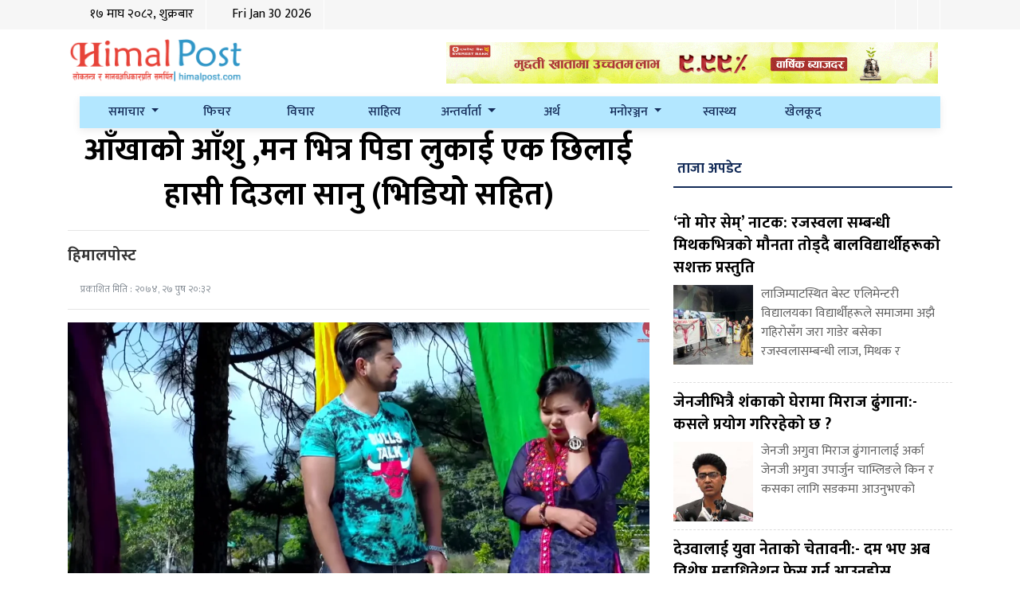

--- FILE ---
content_type: text/html; charset=UTF-8
request_url: https://himalpost.com/jindagi-devi-gharti-sabir-sekh/
body_size: 17163
content:
<!DOCTYPE html>
<html lang="en">

<head>
  <!-- Required meta tags -->
  <meta charset="utf-8">
  <meta name="viewport" content="width=device-width, initial-scale=1, shrink-to-fit=no">
	
	<!-- Global site tag (gtag.js) - Google Analytics
<script async src="https://www.googletagmanager.com/gtag/js?id=UA-113927874-1"></script>
<script>
  window.dataLayer = window.dataLayer || [];
  function gtag(){dataLayer.push(arguments);}
  gtag('js', new Date());

  gtag('config', 'UA-113927874-1');
</script>


 -->
	
	<!-- Start Alexa Certify Javascript -->
<script type="text/javascript" src="[data-uri]" defer></script>
<noscript><img src="https://certify.alexametrics.com/atrk.gif?account=2hSCn1QolK10cv" style="display:none" height="1" width="1" alt="" /></noscript>
<!-- End Alexa Certify Javascript -->  
<!-- Global site tag (gtag.js) - Google Analytics -->
<script src="https://www.googletagmanager.com/gtag/js?id=UA-144342637-1" defer data-deferred="1"></script>
<script src="[data-uri]" defer></script>
 

  <title>
    आँखाको आँशु ,मन भित्र पिडा लुकाई एक छिलाई हासी दिउला सानु (भिडियो सहित) - Himal Post    Himal Post  </title>
  <meta name='robots' content='index, follow, max-image-preview:large, max-snippet:-1, max-video-preview:-1' />

	<!-- This site is optimized with the Yoast SEO plugin v26.8 - https://yoast.com/product/yoast-seo-wordpress/ -->
	<link rel="canonical" href="https://himalpost.com/jindagi-devi-gharti-sabir-sekh/" />
	<meta property="og:locale" content="en_US" />
	<meta property="og:type" content="article" />
	<meta property="og:title" content="आँखाको आँशु ,मन भित्र पिडा लुकाई एक छिलाई हासी दिउला सानु (भिडियो सहित) - Himal Post" />
	<meta property="og:description" content="नेपली गीत संगीतको आकाशमा नयाँ नयाँ गीत बजारमा आउने क्रम जारी नै छ ।सोहि अनुरुप निकै मर्मस्पर्शी भाव समेटिएर तयार पारिएको लोकदोहोरी गीत जिन्दगी बजारमा आएको छ । बिष्णु घर्तीको शब्दमा दिनेश परियारको लय संगीत तथा चर्चित लोकदोहोरी गायिका देबी घर्ति मगर र सबिर शेखको सुमधुर स्वर रहेको उक्त गीतलाई मेशना डिजिटलले बजारमा ल्याएको हो । उक्त  गीतको [&hellip;]" />
	<meta property="og:url" content="https://himalpost.com/jindagi-devi-gharti-sabir-sekh/" />
	<meta property="og:site_name" content="Himal Post" />
	<meta property="article:publisher" content="https://www.facebook.com/Himalpost1" />
	<meta property="article:published_time" content="2018-01-11T14:47:52+00:00" />
	<meta property="article:modified_time" content="2018-01-11T14:48:17+00:00" />
	<meta property="og:image" content="https://himalpost.com/wp-content/uploads/2018/01/Screenshot-1333.png" />
	<meta property="og:image:width" content="1269" />
	<meta property="og:image:height" content="593" />
	<meta property="og:image:type" content="image/png" />
	<meta name="author" content="हिमालपोस्ट" />
	<meta name="twitter:card" content="summary_large_image" />
	<meta name="twitter:creator" content="@himalpost1" />
	<meta name="twitter:site" content="@himalpost1" />
	<meta name="twitter:label1" content="Written by" />
	<meta name="twitter:data1" content="हिमालपोस्ट" />
	<script type="application/ld+json" class="yoast-schema-graph">{"@context":"https://schema.org","@graph":[{"@type":"Article","@id":"https://himalpost.com/jindagi-devi-gharti-sabir-sekh/#article","isPartOf":{"@id":"https://himalpost.com/jindagi-devi-gharti-sabir-sekh/"},"author":{"name":"हिमालपोस्ट","@id":"https://himalpost.com/#/schema/person/350e241466bae71368cc4958b96acc08"},"headline":"आँखाको आँशु ,मन भित्र पिडा लुकाई एक छिलाई हासी दिउला सानु (भिडियो सहित)","datePublished":"2018-01-11T14:47:52+00:00","dateModified":"2018-01-11T14:48:17+00:00","mainEntityOfPage":{"@id":"https://himalpost.com/jindagi-devi-gharti-sabir-sekh/"},"wordCount":6,"publisher":{"@id":"https://himalpost.com/#organization"},"image":{"@id":"https://himalpost.com/jindagi-devi-gharti-sabir-sekh/#primaryimage"},"thumbnailUrl":"https://himalpost.com/wp-content/uploads/2018/01/Screenshot-1333.png","articleSection":["मनोरञ्जन"],"inLanguage":"en-US"},{"@type":"WebPage","@id":"https://himalpost.com/jindagi-devi-gharti-sabir-sekh/","url":"https://himalpost.com/jindagi-devi-gharti-sabir-sekh/","name":"आँखाको आँशु ,मन भित्र पिडा लुकाई एक छिलाई हासी दिउला सानु (भिडियो सहित) - Himal Post","isPartOf":{"@id":"https://himalpost.com/#website"},"primaryImageOfPage":{"@id":"https://himalpost.com/jindagi-devi-gharti-sabir-sekh/#primaryimage"},"image":{"@id":"https://himalpost.com/jindagi-devi-gharti-sabir-sekh/#primaryimage"},"thumbnailUrl":"https://himalpost.com/wp-content/uploads/2018/01/Screenshot-1333.png","datePublished":"2018-01-11T14:47:52+00:00","dateModified":"2018-01-11T14:48:17+00:00","breadcrumb":{"@id":"https://himalpost.com/jindagi-devi-gharti-sabir-sekh/#breadcrumb"},"inLanguage":"en-US","potentialAction":[{"@type":"ReadAction","target":["https://himalpost.com/jindagi-devi-gharti-sabir-sekh/"]}]},{"@type":"ImageObject","inLanguage":"en-US","@id":"https://himalpost.com/jindagi-devi-gharti-sabir-sekh/#primaryimage","url":"https://himalpost.com/wp-content/uploads/2018/01/Screenshot-1333.png","contentUrl":"https://himalpost.com/wp-content/uploads/2018/01/Screenshot-1333.png","width":"1269","height":"593"},{"@type":"BreadcrumbList","@id":"https://himalpost.com/jindagi-devi-gharti-sabir-sekh/#breadcrumb","itemListElement":[{"@type":"ListItem","position":1,"name":"Home","item":"https://himalpost.com/"},{"@type":"ListItem","position":2,"name":"आँखाको आँशु ,मन भित्र पिडा लुकाई एक छिलाई हासी दिउला सानु (भिडियो सहित)"}]},{"@type":"WebSite","@id":"https://himalpost.com/#website","url":"https://himalpost.com/","name":"Himal Post","description":"Latest news, entertainments and updates","publisher":{"@id":"https://himalpost.com/#organization"},"potentialAction":[{"@type":"SearchAction","target":{"@type":"EntryPoint","urlTemplate":"https://himalpost.com/?s={search_term_string}"},"query-input":{"@type":"PropertyValueSpecification","valueRequired":true,"valueName":"search_term_string"}}],"inLanguage":"en-US"},{"@type":"Organization","@id":"https://himalpost.com/#organization","name":"Himal Post Media Pvt. Ltd.","url":"https://himalpost.com/","logo":{"@type":"ImageObject","inLanguage":"en-US","@id":"https://himalpost.com/#/schema/logo/image/","url":"https://himalpost.com/wp-content/uploads/2022/07/himal-post-pp.jpg","contentUrl":"https://himalpost.com/wp-content/uploads/2022/07/himal-post-pp.jpg","width":1080,"height":1080,"caption":"Himal Post Media Pvt. Ltd."},"image":{"@id":"https://himalpost.com/#/schema/logo/image/"},"sameAs":["https://www.facebook.com/Himalpost1","https://x.com/himalpost1"]},{"@type":"Person","@id":"https://himalpost.com/#/schema/person/350e241466bae71368cc4958b96acc08","name":"हिमालपोस्ट","image":{"@type":"ImageObject","inLanguage":"en-US","@id":"https://himalpost.com/#/schema/person/image/","url":"https://secure.gravatar.com/avatar/9c41586dbbdcf2487f64a55c3a571d6b9d29882d45c7a6da7b7ae5f912141db7?s=96&d=mm&r=g","contentUrl":"https://secure.gravatar.com/avatar/9c41586dbbdcf2487f64a55c3a571d6b9d29882d45c7a6da7b7ae5f912141db7?s=96&d=mm&r=g","caption":"हिमालपोस्ट"},"url":"https://himalpost.com/author/himal-post/"}]}</script>
	<!-- / Yoast SEO plugin. -->


<link rel='dns-prefetch' href='//cdnjs.cloudflare.com' />
<link rel='dns-prefetch' href='//kit.fontawesome.com' />
<link rel='dns-prefetch' href='//stats.wp.com' />
<link rel='dns-prefetch' href='//fonts.googleapis.com' />
<link rel='preconnect' href='//c0.wp.com' />
<link rel="alternate" title="oEmbed (JSON)" type="application/json+oembed" href="https://himalpost.com/wp-json/oembed/1.0/embed?url=https%3A%2F%2Fhimalpost.com%2Fjindagi-devi-gharti-sabir-sekh%2F" />
<link rel="alternate" title="oEmbed (XML)" type="text/xml+oembed" href="https://himalpost.com/wp-json/oembed/1.0/embed?url=https%3A%2F%2Fhimalpost.com%2Fjindagi-devi-gharti-sabir-sekh%2F&#038;format=xml" />
<meta property="fb:admins" content="changingmission"/><meta property="fb:app_id" content="1774296949456204"><meta property="og:title" content="आँखाको आँशु ,मन भित्र पिडा लुकाई एक छिलाई हासी दिउला सानु (भिडियो सहित)"/><meta property="og:type" content="article"/><meta property="og:description" content="नेपली गीत संगीतको आकाशमा नयाँ नयाँ गीत बजारमा आउने क्रम जारी नै छ ।सोहि अनुरुप निकै मर्मस्पर्शी भाव समेटिएर तयार पारिएको लोकदोहोरी गीत जिन्दगी बजारमा आएको छ । बिष्णु घर्तीको शब्दमा दिनेश परियारको लय संगीत तथा चर्चित लोकदोहोरी गायिका देबी घर्ति मगर र सबिर शेखको सुमधुर स्वर रहेको उक्त गीतलाई मेशना डिजिटलले बजारमा ल्याएको हो । उक्त  गीतको [&hellip;]"/><meta property="og:url" content="https://himalpost.com/jindagi-devi-gharti-sabir-sekh/"/><meta property="og:site_name" content="Himal Post"/><meta property="og:image" content="https://himalpost.com/wp-content/uploads/2018/01/Screenshot-1333.png"/><style id='wp-img-auto-sizes-contain-inline-css' type='text/css'>
img:is([sizes=auto i],[sizes^="auto," i]){contain-intrinsic-size:3000px 1500px}
/*# sourceURL=wp-img-auto-sizes-contain-inline-css */
</style>

<style id='wp-emoji-styles-inline-css' type='text/css'>

	img.wp-smiley, img.emoji {
		display: inline !important;
		border: none !important;
		box-shadow: none !important;
		height: 1em !important;
		width: 1em !important;
		margin: 0 0.07em !important;
		vertical-align: -0.1em !important;
		background: none !important;
		padding: 0 !important;
	}
/*# sourceURL=wp-emoji-styles-inline-css */
</style>
<link rel='stylesheet' id='wp-block-library-css' href='https://c0.wp.com/c/6.9/wp-includes/css/dist/block-library/style.min.css' type='text/css' media='all' />
<style id='wp-block-paragraph-inline-css' type='text/css'>
.is-small-text{font-size:.875em}.is-regular-text{font-size:1em}.is-large-text{font-size:2.25em}.is-larger-text{font-size:3em}.has-drop-cap:not(:focus):first-letter{float:left;font-size:8.4em;font-style:normal;font-weight:100;line-height:.68;margin:.05em .1em 0 0;text-transform:uppercase}body.rtl .has-drop-cap:not(:focus):first-letter{float:none;margin-left:.1em}p.has-drop-cap.has-background{overflow:hidden}:root :where(p.has-background){padding:1.25em 2.375em}:where(p.has-text-color:not(.has-link-color)) a{color:inherit}p.has-text-align-left[style*="writing-mode:vertical-lr"],p.has-text-align-right[style*="writing-mode:vertical-rl"]{rotate:180deg}
/*# sourceURL=https://c0.wp.com/c/6.9/wp-includes/blocks/paragraph/style.min.css */
</style>
<style id='global-styles-inline-css' type='text/css'>
:root{--wp--preset--aspect-ratio--square: 1;--wp--preset--aspect-ratio--4-3: 4/3;--wp--preset--aspect-ratio--3-4: 3/4;--wp--preset--aspect-ratio--3-2: 3/2;--wp--preset--aspect-ratio--2-3: 2/3;--wp--preset--aspect-ratio--16-9: 16/9;--wp--preset--aspect-ratio--9-16: 9/16;--wp--preset--color--black: #000000;--wp--preset--color--cyan-bluish-gray: #abb8c3;--wp--preset--color--white: #ffffff;--wp--preset--color--pale-pink: #f78da7;--wp--preset--color--vivid-red: #cf2e2e;--wp--preset--color--luminous-vivid-orange: #ff6900;--wp--preset--color--luminous-vivid-amber: #fcb900;--wp--preset--color--light-green-cyan: #7bdcb5;--wp--preset--color--vivid-green-cyan: #00d084;--wp--preset--color--pale-cyan-blue: #8ed1fc;--wp--preset--color--vivid-cyan-blue: #0693e3;--wp--preset--color--vivid-purple: #9b51e0;--wp--preset--gradient--vivid-cyan-blue-to-vivid-purple: linear-gradient(135deg,rgb(6,147,227) 0%,rgb(155,81,224) 100%);--wp--preset--gradient--light-green-cyan-to-vivid-green-cyan: linear-gradient(135deg,rgb(122,220,180) 0%,rgb(0,208,130) 100%);--wp--preset--gradient--luminous-vivid-amber-to-luminous-vivid-orange: linear-gradient(135deg,rgb(252,185,0) 0%,rgb(255,105,0) 100%);--wp--preset--gradient--luminous-vivid-orange-to-vivid-red: linear-gradient(135deg,rgb(255,105,0) 0%,rgb(207,46,46) 100%);--wp--preset--gradient--very-light-gray-to-cyan-bluish-gray: linear-gradient(135deg,rgb(238,238,238) 0%,rgb(169,184,195) 100%);--wp--preset--gradient--cool-to-warm-spectrum: linear-gradient(135deg,rgb(74,234,220) 0%,rgb(151,120,209) 20%,rgb(207,42,186) 40%,rgb(238,44,130) 60%,rgb(251,105,98) 80%,rgb(254,248,76) 100%);--wp--preset--gradient--blush-light-purple: linear-gradient(135deg,rgb(255,206,236) 0%,rgb(152,150,240) 100%);--wp--preset--gradient--blush-bordeaux: linear-gradient(135deg,rgb(254,205,165) 0%,rgb(254,45,45) 50%,rgb(107,0,62) 100%);--wp--preset--gradient--luminous-dusk: linear-gradient(135deg,rgb(255,203,112) 0%,rgb(199,81,192) 50%,rgb(65,88,208) 100%);--wp--preset--gradient--pale-ocean: linear-gradient(135deg,rgb(255,245,203) 0%,rgb(182,227,212) 50%,rgb(51,167,181) 100%);--wp--preset--gradient--electric-grass: linear-gradient(135deg,rgb(202,248,128) 0%,rgb(113,206,126) 100%);--wp--preset--gradient--midnight: linear-gradient(135deg,rgb(2,3,129) 0%,rgb(40,116,252) 100%);--wp--preset--font-size--small: 13px;--wp--preset--font-size--medium: 20px;--wp--preset--font-size--large: 36px;--wp--preset--font-size--x-large: 42px;--wp--preset--spacing--20: 0.44rem;--wp--preset--spacing--30: 0.67rem;--wp--preset--spacing--40: 1rem;--wp--preset--spacing--50: 1.5rem;--wp--preset--spacing--60: 2.25rem;--wp--preset--spacing--70: 3.38rem;--wp--preset--spacing--80: 5.06rem;--wp--preset--shadow--natural: 6px 6px 9px rgba(0, 0, 0, 0.2);--wp--preset--shadow--deep: 12px 12px 50px rgba(0, 0, 0, 0.4);--wp--preset--shadow--sharp: 6px 6px 0px rgba(0, 0, 0, 0.2);--wp--preset--shadow--outlined: 6px 6px 0px -3px rgb(255, 255, 255), 6px 6px rgb(0, 0, 0);--wp--preset--shadow--crisp: 6px 6px 0px rgb(0, 0, 0);}:where(.is-layout-flex){gap: 0.5em;}:where(.is-layout-grid){gap: 0.5em;}body .is-layout-flex{display: flex;}.is-layout-flex{flex-wrap: wrap;align-items: center;}.is-layout-flex > :is(*, div){margin: 0;}body .is-layout-grid{display: grid;}.is-layout-grid > :is(*, div){margin: 0;}:where(.wp-block-columns.is-layout-flex){gap: 2em;}:where(.wp-block-columns.is-layout-grid){gap: 2em;}:where(.wp-block-post-template.is-layout-flex){gap: 1.25em;}:where(.wp-block-post-template.is-layout-grid){gap: 1.25em;}.has-black-color{color: var(--wp--preset--color--black) !important;}.has-cyan-bluish-gray-color{color: var(--wp--preset--color--cyan-bluish-gray) !important;}.has-white-color{color: var(--wp--preset--color--white) !important;}.has-pale-pink-color{color: var(--wp--preset--color--pale-pink) !important;}.has-vivid-red-color{color: var(--wp--preset--color--vivid-red) !important;}.has-luminous-vivid-orange-color{color: var(--wp--preset--color--luminous-vivid-orange) !important;}.has-luminous-vivid-amber-color{color: var(--wp--preset--color--luminous-vivid-amber) !important;}.has-light-green-cyan-color{color: var(--wp--preset--color--light-green-cyan) !important;}.has-vivid-green-cyan-color{color: var(--wp--preset--color--vivid-green-cyan) !important;}.has-pale-cyan-blue-color{color: var(--wp--preset--color--pale-cyan-blue) !important;}.has-vivid-cyan-blue-color{color: var(--wp--preset--color--vivid-cyan-blue) !important;}.has-vivid-purple-color{color: var(--wp--preset--color--vivid-purple) !important;}.has-black-background-color{background-color: var(--wp--preset--color--black) !important;}.has-cyan-bluish-gray-background-color{background-color: var(--wp--preset--color--cyan-bluish-gray) !important;}.has-white-background-color{background-color: var(--wp--preset--color--white) !important;}.has-pale-pink-background-color{background-color: var(--wp--preset--color--pale-pink) !important;}.has-vivid-red-background-color{background-color: var(--wp--preset--color--vivid-red) !important;}.has-luminous-vivid-orange-background-color{background-color: var(--wp--preset--color--luminous-vivid-orange) !important;}.has-luminous-vivid-amber-background-color{background-color: var(--wp--preset--color--luminous-vivid-amber) !important;}.has-light-green-cyan-background-color{background-color: var(--wp--preset--color--light-green-cyan) !important;}.has-vivid-green-cyan-background-color{background-color: var(--wp--preset--color--vivid-green-cyan) !important;}.has-pale-cyan-blue-background-color{background-color: var(--wp--preset--color--pale-cyan-blue) !important;}.has-vivid-cyan-blue-background-color{background-color: var(--wp--preset--color--vivid-cyan-blue) !important;}.has-vivid-purple-background-color{background-color: var(--wp--preset--color--vivid-purple) !important;}.has-black-border-color{border-color: var(--wp--preset--color--black) !important;}.has-cyan-bluish-gray-border-color{border-color: var(--wp--preset--color--cyan-bluish-gray) !important;}.has-white-border-color{border-color: var(--wp--preset--color--white) !important;}.has-pale-pink-border-color{border-color: var(--wp--preset--color--pale-pink) !important;}.has-vivid-red-border-color{border-color: var(--wp--preset--color--vivid-red) !important;}.has-luminous-vivid-orange-border-color{border-color: var(--wp--preset--color--luminous-vivid-orange) !important;}.has-luminous-vivid-amber-border-color{border-color: var(--wp--preset--color--luminous-vivid-amber) !important;}.has-light-green-cyan-border-color{border-color: var(--wp--preset--color--light-green-cyan) !important;}.has-vivid-green-cyan-border-color{border-color: var(--wp--preset--color--vivid-green-cyan) !important;}.has-pale-cyan-blue-border-color{border-color: var(--wp--preset--color--pale-cyan-blue) !important;}.has-vivid-cyan-blue-border-color{border-color: var(--wp--preset--color--vivid-cyan-blue) !important;}.has-vivid-purple-border-color{border-color: var(--wp--preset--color--vivid-purple) !important;}.has-vivid-cyan-blue-to-vivid-purple-gradient-background{background: var(--wp--preset--gradient--vivid-cyan-blue-to-vivid-purple) !important;}.has-light-green-cyan-to-vivid-green-cyan-gradient-background{background: var(--wp--preset--gradient--light-green-cyan-to-vivid-green-cyan) !important;}.has-luminous-vivid-amber-to-luminous-vivid-orange-gradient-background{background: var(--wp--preset--gradient--luminous-vivid-amber-to-luminous-vivid-orange) !important;}.has-luminous-vivid-orange-to-vivid-red-gradient-background{background: var(--wp--preset--gradient--luminous-vivid-orange-to-vivid-red) !important;}.has-very-light-gray-to-cyan-bluish-gray-gradient-background{background: var(--wp--preset--gradient--very-light-gray-to-cyan-bluish-gray) !important;}.has-cool-to-warm-spectrum-gradient-background{background: var(--wp--preset--gradient--cool-to-warm-spectrum) !important;}.has-blush-light-purple-gradient-background{background: var(--wp--preset--gradient--blush-light-purple) !important;}.has-blush-bordeaux-gradient-background{background: var(--wp--preset--gradient--blush-bordeaux) !important;}.has-luminous-dusk-gradient-background{background: var(--wp--preset--gradient--luminous-dusk) !important;}.has-pale-ocean-gradient-background{background: var(--wp--preset--gradient--pale-ocean) !important;}.has-electric-grass-gradient-background{background: var(--wp--preset--gradient--electric-grass) !important;}.has-midnight-gradient-background{background: var(--wp--preset--gradient--midnight) !important;}.has-small-font-size{font-size: var(--wp--preset--font-size--small) !important;}.has-medium-font-size{font-size: var(--wp--preset--font-size--medium) !important;}.has-large-font-size{font-size: var(--wp--preset--font-size--large) !important;}.has-x-large-font-size{font-size: var(--wp--preset--font-size--x-large) !important;}
/*# sourceURL=global-styles-inline-css */
</style>

<style id='classic-theme-styles-inline-css' type='text/css'>
/*! This file is auto-generated */
.wp-block-button__link{color:#fff;background-color:#32373c;border-radius:9999px;box-shadow:none;text-decoration:none;padding:calc(.667em + 2px) calc(1.333em + 2px);font-size:1.125em}.wp-block-file__button{background:#32373c;color:#fff;text-decoration:none}
/*# sourceURL=/wp-includes/css/classic-themes.min.css */
</style>
<link data-optimized="1" rel='stylesheet' id='bootstrap-style-css' href='https://himalpost.com/wp-content/litespeed/css/9786d5cfbef874f84283465e4cc378e7.css?ver=830b9' type='text/css' media='all' />
<link data-optimized="1" rel='stylesheet' id='base-style-css' href='https://himalpost.com/wp-content/litespeed/css/6d70fa10db893f4f0829e197c4f11e66.css?ver=6f535' type='text/css' media='all' />
<link rel='stylesheet' id='google-font-css' href='https://fonts.googleapis.com/css?family=Mukta%3A400%2C500%2C700&#038;subset=devanagari&#038;ver=6.9' type='text/css' media='all' />
<link data-optimized="1" rel='stylesheet' id='owl-style-css' href='https://himalpost.com/wp-content/litespeed/css/b26da287eaf9e898655e03d8f49c02e3.css?ver=8ed01' type='text/css' media='all' />
<link data-optimized="1" rel='stylesheet' id='appharu-style-css' href='https://himalpost.com/wp-content/litespeed/css/5bed9fd763c0b011d68be4f91b295822.css?ver=c49ef' type='text/css' media='all' />
<link data-optimized="1" rel='stylesheet' id='jetpack-responsive-videos-css' href='https://himalpost.com/wp-content/litespeed/css/e1a0caaad2501c9968c57ad71696d767.css?ver=72c65' type='text/css' media='all' />
<script type="text/javascript" src="https://kit.fontawesome.com/628c7eaf94.js?ver=6.9" id="font-awesome-js" defer data-deferred="1"></script>
<link rel="https://api.w.org/" href="https://himalpost.com/wp-json/" /><link rel="alternate" title="JSON" type="application/json" href="https://himalpost.com/wp-json/wp/v2/posts/33231" /><link rel="EditURI" type="application/rsd+xml" title="RSD" href="https://himalpost.com/xmlrpc.php?rsd" />
<meta name="generator" content="WordPress 6.9" />
<link rel='shortlink' href='https://himalpost.com/?p=33231' />
		<meta property="fb:pages" content="1548038328838711" />
					<meta property="ia:markup_url" content="https://himalpost.com/jindagi-devi-gharti-sabir-sekh/?ia_markup=1" />
				<style>img#wpstats{display:none}</style>
		      <meta name="onesignal" content="wordpress-plugin"/>
            <script src="[data-uri]" defer></script>
<link rel="icon" href="https://himalpost.com/wp-content/uploads/2019/07/cropped-Himalpost-32x32.jpg" sizes="32x32" />
<link rel="icon" href="https://himalpost.com/wp-content/uploads/2019/07/cropped-Himalpost-192x192.jpg" sizes="192x192" />
<link rel="apple-touch-icon" href="https://himalpost.com/wp-content/uploads/2019/07/cropped-Himalpost-180x180.jpg" />
<meta name="msapplication-TileImage" content="https://himalpost.com/wp-content/uploads/2019/07/cropped-Himalpost-270x270.jpg" />
		<style type="text/css" id="wp-custom-css">
			.english:hover {
	    margin-right: 15px;
    background: #3096c7!important;
    text-align: center;
    padding: 6px 19px!important;
    color: #fff;
    border-radius: 5px;
}
	
section.widget {
    text-align: center;
    margin-right: 18px;
}

	
@media (max-width: 575px){
section.widget {
    text-align: center;
    margin-right: 1px;
}
	
	.widget{
	margin-bottom: 5px;
}
	
	
.kit-wrapper {
    margin-top: -75px;
}
}



.foot-image1 {
    background-color: white;
    margin-top: 7px;
    border-radius: 10px;
}






/* Block quote starts here */
blockquote:before {
    content: "\f10d";
    font-family: FontAwesome;
    float: left;
    padding: 5px 10px;
    font-size: 30px;
    margin-right: 10px;
    color: #ff0000;
    position: absolute;
    left: 13px;
    top: -28px;
    background: white;
}

blockquote:after {
    content: "\f10e";
    font-family: FontAwesome;
    float: left;
    padding: 5px 10px;
    font-size: 30px;
    margin-right: 10px;
    color: #1697d4;
    position: absolute;
    right: 0;
    bottom: -28px;
    background: white;
}

        blockquote {
            position: relative;
            padding: 30px;
            border: solid 2px #e4e5ec;
            margin-bottom: 25px;
            /* background: linear-gradient(45deg, #d2e4ff, #e3e4eb); */
        }

.wp-block-quote {
    box-sizing: border-box;
    overflow-wrap: break-word;
    background-color: #b3e7ff!important;
}



.small-list img {
    width: 121px;
    height: 115px;
    float: left;
    margin-right: 10px;
    border: 1.5px solid red;
    padding: 3px;
}

.small-list1 img {
    width: 100px;
    height: 100px;
    float: left;
    margin-right: 10px;
}		</style>
		  <script type='text/javascript' src='https://platform-api.sharethis.com/js/sharethis.js#property=5fdc7829c4e81e00186fa7fc&product=sop' defer data-deferred="1"></script>
</head>
<body>
  <div id="fb-root"></div>
  <script src="[data-uri]" defer></script>
	
<!-- Top Nav starts	 -->
	 <div class="top-nav">
		 
         <div class="container">

			 <div class="top-navbox">
    <div class="container">
        <div class="d-flex justify-content-between mbl-flx">
         <ul class="first-ul">
             <li><h5 class="but"> <div class="display-time ">
 <h6 class="time"> &#2407;&#2413; माघ &#2408;&#2406;&#2414;&#2408;, शुक्रबार</h6>
</div>
</h5>
</li>
<li>
    <h5 class="but">
     <div class="display-time ">
<h6 class="time"> &nbsp; &nbsp; &nbsp;Fri Jan 30   2026</h6>
</div>
	</h5>
  
</li>
             <!-- <li> <h5 class="but"><i class="fas fa-phone-volume"></i>&nbsp;&nbsp;सम्पर्क  </h5></li>
             <li> <h5 class="but"><i class="far fa-address-card"></i>&nbsp;&nbsp;हाम्रो बारेमा </h5></li>
             <li> <h5 class="but"><i class="fas fa-users"></i>&nbsp;&nbsp;हाम्रो टिम  </h5></li> -->
              </ul> 
           <ul class="first-ul">
             <li><a href="https://www.facebook.com/himalpost1/"><h5 class="but"><i class="fab fa-facebook"></i></h5></a></li>
             <li><a href="https://twitter.com/himalpost1"><h5 class="but"><i class="fab fa-twitter"></i></h5></a></li>
<!--              <li><a href="https://www.youtube.com/"><h5 class="but"><i class="fab fa-youtube"></i></h5></a></li> -->
             <li><a href="https://www.instagram.com/himalpostofficial/"><h5 class="but"><i class="fab fa-instagram"></i></h5></a></li>
<!--              <li><a href="/?cat=253"> <h5 class="but">&nbsp;&nbsp;      <a href="/"><img src="/img/unicode.svg" alt="Logo" class="uni"></a> 
</h5></a></li> -->
             </ul>
     </div>
    </div>
</div>
<style>
    .first-ul {
        display:flex;
        margin-bottom: 0rem!important;
        padding-left:1px;
        
 }
    .first-ul li {
        list-style:none;
        color:white;
        font-size:15px;
        border-right: solid 1px;
        
}
img.uni {
    height: 18px;
    object-fit: cover;
	
}
.top-nav {
    background: #f6f6f6;
}
 h5.but {
    color: #4d4d4d;
    font-size: 18px;
    font-weight: 100;
    padding-top: 7px;
    padding-left:12px;
    padding-right:15px;
    
}
h6.time {
    font-weight: 400;
}
</style>
			 
		 </div>
        </div>

	
	
	
<!--  Top nav ends here 	 -->
	
  <div class="header-section sticky-top mb-3"style="background: #fff;">
    <div class="container">
      <div class="row">
        <div class="col-sm-3 col-md-5"><a href="/"><img src="https://himalpost.com/wp-content/themes/himalpost/img/logo.png" style="width: 50%;" alt="Logo"></a>
        <div class="text-center">
         <!-- <iframe class="goopal-date" scrolling="no" frameborder="0" marginwidth="0" marginheight="0" allowtransparency="true" src="https://www.ashesh.com.np/linknepali-time.php?dwn=only&font_color=132b58&font_weight=600&font_size=18&bikram_sambat=0&api=930183i456" width="300" height="50"></iframe>-->
          </div>
        </div>
        <div class="col-sm-9 col-md-7 d-flex align-items-center">
        
        <section class="widget"><a href="https://everestbankltd.com/"><img width="1200" height="100" src="https://himalpost.com/wp-content/uploads/2023/04/1200x100pxl.gif" class="image wp-image-151903  attachment-full size-full" alt="" style="max-width: 100%; height: auto;" decoding="async" fetchpriority="high" /></a></section>			
			
				    
		  
		  
		  
	
		  
		  
      </div>
    </div>
    <div class="container">
      <div class="nav-small">
        <nav class="navbar navbar-expand-lg navbar-dark col nav-menu mobile-nav">
  <div class="container">
    <a class="navbar-brand d-none himal-brand" href="/">गृहपृष्ठ</a>
    <button class="navbar-toggler" type="button" data-toggle="collapse" data-target="#main-menu"
      aria-controls="main-menu" aria-expanded="false" aria-label="Toggle navigation">
      <span class="navbar-toggler-icon"></span>
    </button>

    <div class="collapse navbar-collapse" id="main-menu">
      <ul class="navbar-nav mr-auto nav-justified w-100" style="position: relative;">
        <li class="nav-item dropdown">
          <a class="nav-link dropdown-toggle toggle-menu-items" href="/?cat=155">
            समाचार
          </a>
          <div class="dropdown-menu dropdown-menu-item">
            <a class="dropdown-item" href="/?cat=179">राजनीति</a>
            <a class="dropdown-item" href="/?cat=188">पत्रपत्रिका</a>
            <a class="dropdown-item" href="/?cat=157">अन्तराष्ट्रिय</a>
            <a class="dropdown-item" href="/?cat=168">धर्म/संस्कृति</a>
            <a class="dropdown-item" href="/?cat=156">प्रवास</a>
            <a class="dropdown-item" href="/?cat=215">जीवनशैली</a>
            <a class="dropdown-item" href="/?cat=159">प्रविधि</a>
          </div>
        </li>
        <li class="nav-item">
          <a class="nav-link" href="/?cat=195">फिचर</a>
        </li>
        <li class="nav-item">
          <a class="nav-link" href="/?cat=165">विचार</a>
        </li>
        <li class="nav-item">
          <a class="nav-link" href="/?cat=161">साहित्य</a>
        </li>
        <li class="nav-item dropdown">
          <a class="nav-link  dropdown-toggle toggle-menu-items" href="/?cat=177">
            अन्तर्वार्ता
          </a>
          <div class="dropdown-menu dropdown-menu-item">
            <a class="dropdown-item" href="/?cat=198">१० कलाकार १ प्रश्न</a>
            <a class="dropdown-item" href="/?cat=196">मात्र ६ अभियोग</a>
          </div>
        <li class="nav-item">
          <a class="nav-link" href="/?cat=171">अर्थ</a>
        </li>
        <li class="nav-item dropdown">
          <a class="nav-link dropdown-toggle toggle-menu-items" href="/?cat=160">
            मनोरञ्जन
          </a>
          <div class="dropdown-menu dropdown-menu-item">
            <a class="dropdown-item" href="/?ca=175">विचित्र संसार</a>
          </div>
        <li class="nav-item">
          <a class="nav-link" href="/?cat=180">स्वास्थ्य</a>
        </li>
        <li class="nav-item">
          <a class="nav-link" href="/?cat=158">खेलकूद</a>
        </li>
        <!-- <li class="nav-item">
          <a class="nav-link" href="/?cat=210">अस्ट्रेलिया</a>
        </li> -->
        <!-- <li class="nav-item">
          <a class="nav-link" href="/?cat=623">IPL</a>
        </li> -->
<!--         <li class="nav-item">
          <a class="nav-link" href="/?cat=182">English</a>
        </li> -->
		  
        <li class="nav-item">
          <a class="nav-link" href="#" id="navbarDropdown" role="button" data-bs-toggle="dropdown" id="navbarDropdown" role="button" data-toggle="dropdown" aria-haspopup="true" aria-expanded="false">
            <i class="fas fa-search"></i>
          </a>
          <div class="dropdown-menu w-100" aria-labelledby="navbarDropdown" data-toggle="navbarDropdown" aria-haspopup="true">
            <form class="form-inline my-2 my-lg-0 d-flex justify-content-center" action="/" method="get">
              <input class="form-control form-edit mr-4" type="search" placeholder="Keyword" aria-label="Search"
                name="s" id="search" value="">
              <button class="btn btn-outline-success search-eidt my-2 my-sm-0" type="submit">Search</button>
            </form>
          </div>
        </li>
      </ul>
    </div>
  </div>
</nav>      </div>
  </div>
	    </div><div class="container">
<div class="row single">
    <div class="col-md-8 text-justify">
    <article class="post-entry">
        <header>
    <h1 class="single-heading text-center">आँखाको आँशु ,मन भित्र पिडा लुकाई एक छिलाई हासी दिउला सानु (भिडियो सहित)</h1>
    <div class="mt-2">
        </div>
    <hr>
    <div class="row text-muted post-meta">
        <div class="col-sm-5 d-flex align-items-center">
            <div class="date-time">
            <div class="lead">
                <span class="blog-title"><i class="fas fa-edit"></i> <a href="https://himalpost.com/author/himal-post/" title="Posts by हिमालपोस्ट" rel="author">हिमालपोस्ट</a> </span>
            </div><br>
                    <span class="pt-2 ml-3">प्रकाशित मिति : &#2408;&#2406;&#2413;&#2410;, &#2408;&#2413; पुष &#2408;&#2406;:&#2409;&#2408;</span>
            </div>


        </div>
        <div class="col-sm-7 d-flex justify-content-end">
            <!-- ShareThis BEGIN --><div class="sharethis-inline-share-buttons" style="z-index: 1;"></div><!-- ShareThis END -->
        </div>
    </div>
    <hr>
</header>

<style>
#st-1.st-hidden {
    opacity: 1;
}
</style>		   <p class="text-center"><img width="1269" height="593" src="https://himalpost.com/wp-content/uploads/2018/01/Screenshot-1333.png.webp" class="attachment-full size-full wp-post-image" alt="" decoding="async" srcset="https://himalpost.com/wp-content/uploads/2018/01/Screenshot-1333.png.webp 1269w, https://himalpost.com/wp-content/uploads/2018/01/Screenshot-1333-640x299.png 640w, https://himalpost.com/wp-content/uploads/2018/01/Screenshot-1333-1024x479.png.webp 1024w, https://himalpost.com/wp-content/uploads/2018/01/Screenshot-1333-550x257.png 550w, https://himalpost.com/wp-content/uploads/2018/01/Screenshot-1333-520x243.png 520w, https://himalpost.com/wp-content/uploads/2018/01/Screenshot-1333-625x292.png 625w, https://himalpost.com/wp-content/uploads/2018/01/Screenshot-1333-15x7.png 15w" sizes="(max-width: 1269px) 100vw, 1269px" /></p>
           <p></p>
        <p>नेपली गीत संगीतको आकाशमा नयाँ नयाँ गीत बजारमा आउने क्रम जारी नै छ ।सोहि अनुरुप निकै मर्मस्पर्शी भाव समेटिएर तयार पारिएको लोकदोहोरी गीत जिन्दगी बजारमा आएको छ ।</p><div class='don'></div> 
<p>बिष्णु घर्तीको शब्दमा दिनेश परियारको लय संगीत तथा चर्चित लोकदोहोरी गायिका देबी घर्ति मगर र सबिर शेखको सुमधुर स्वर रहेको उक्त गीतलाई मेशना डिजिटलले बजारमा ल्याएको हो ।</p> 
<p>उक्त  गीतको म्युजिक भिडियोमा  मुस्कान गोर्खाली र नवराज भट्टको अभिनय देख्न सकिन्छ भने गीतको भिडियो निर्देशन  एकेन्द्र सारा शंकरले गरेका छन् ।</p> 
<div class="jetpack-video-wrapper"><iframe title="New Lok Dohori 2074/2018 | Jindagi - Devi Gharti &amp; Sabir Sekh Ft. Muskan Gorkhali &amp; Nawaraj Bhatta" width="720" height="405" src="https://www.youtube.com/embed/T9ptAc711Us?feature=oembed" frameborder="0" allow="accelerometer; autoplay; encrypted-media; gyroscope; picture-in-picture" allowfullscreen></iframe></div>
</p>            <!-- Go to www.addthis.com/dashboard to customize your tools -->
            <div class="addthis_inline_share_toolbox"></div>
<!-- 		<a href="http://notesnepal.com/" target="_blank"><img src="https://i.ibb.co/1qjpzSk/hellonepal.gif" alt="" class=" pb-3" width="300" height="112"/></a> -->

    </article>
    <div class="clearfix"></div>
<div class="comment">
    <div class="cat-title-main"><span><a href="/?cat=11">प्रतिक्रिया दिनुहोस्</a></span></div>

    <div class="fb-comments" data-href="https://himalpost.com/jindagi-devi-gharti-sabir-sekh/" data-width="100%" data-numposts="10" data-colorscheme="light"></div>
</div><aside class="related text-left">
<div class="cat-title-main"><span><a href="/">सम्बन्धित</a></span></div>

<div class="row">
        <div class="small-list col-md-6 border-right">
        <a href="https://himalpost.com/sunaina-pandey-news/">
            <h5>‘नो मोर सेम्’ नाटक: रजस्वला सम्बन्धी मिथकभित्रको मौनता तोड्दै बालविद्यार्थीहरूको सशक्त प्रस्तुति</h5>
            <img width="150" height="150" src="https://himalpost.com/wp-content/uploads/2025/12/pandey-jee-150x150.jpg" class="attachment-thumbnail size-thumbnail wp-post-image" alt="" decoding="async" loading="lazy" />            <p>लाजिम्पाटस्थित बेस्ट एलिमेन्टरी विद्यालयका विद्यार्थीहरूले समाजमा अझै गहिरोसँग जरा गाडेर बसेका रजस्वलासम्बन्धी लाज, मिथक र</p>
        </a>
    </div>
            <div class="small-list col-md-6 ">
        <a href="https://himalpost.com/prakash-saput-attack/">
            <h5>कलाकार प्रकाश सपुतमाथि आक्रमण</h5>
            <img width="150" height="150" src="https://himalpost.com/wp-content/uploads/2019/06/Prakash-saput-150x150.jpg.webp" class="attachment-thumbnail size-thumbnail wp-post-image" alt="" decoding="async" loading="lazy" />            <p>काठमाडौं । कलाकार प्रकाश सपुतमाथि रोमानियामा आक्रमण भएको छ । ‘याद म्युजिक फेस्टिवल’का लागि रोमानियाको</p>
        </a>
    </div>
        <div class="col-12"><div class="w-100 seperator break clearfix"></div></div>    <div class="small-list col-md-6 border-right">
        <a href="https://himalpost.com/prakash-saput-2/">
            <h5>प्रकाश सपूतले एक स्टाटस- माफी, धन्यवाद र जवाफ</h5>
            <img width="150" height="150" src="https://himalpost.com/wp-content/uploads/2019/06/Prakash-saput-150x150.jpg.webp" class="attachment-thumbnail size-thumbnail wp-post-image" alt="" decoding="async" loading="lazy" />            <p>काठमाडौं- गायक/कलाकार प्रकाश सपूतले ‘सकम्बरी’ गीत सात दिनमा करोडपटक हेरिएकोमा सबै दर्शकलाई धन्यवाद दिँदै गीतले</p>
        </a>
    </div>
            <div class="small-list col-md-6 ">
        <a href="https://himalpost.com/pathan-record-2/">
            <h5>शाहरुख खानको &#8216;पठान&#8217;ले तोड्यो &#8216;बाहुबली २&#8217; कीर्तिमान</h5>
            <img width="150" height="150" src="https://himalpost.com/wp-content/uploads/2023/01/Shah-Rukh-khan-Pathaan-Poster-150x150.jpg.webp" class="attachment-thumbnail size-thumbnail wp-post-image" alt="" decoding="async" loading="lazy" />            <p>एजेन्सी: शाहरुख खानको &#8216;पठान&#8217;ले एकपछि अर्को इतिहास रचिरहेको छ। हालै मात्र पठान हिन्दी भाषामा सर्वाधिक</p>
        </a>
    </div>
        <div class="col-12"><div class="w-100 seperator break clearfix"></div></div></div>
</aside></div>
<!-- .col-md-8 -->
<div class="col-md-4">
    <aside>
<div class="fb-page" data-href="https://www.facebook.com/Himalpost1" data-width="500" data-small-header="false" data-adapt-container-width="true" data-hide-cover="false" data-show-facepile="true"><blockquote1 cite="https://www.facebook.com/Himalpost1" class="fb-xfbml-parse-ignore"><a href="https://www.facebook.com/Himalpost1">Himalpost1</a></blockquote1></div>
</aside>
<aside>
<div class="cat-title-main"><span><a>ताजा अपडेट</a></span></div>

        <div class="post-list small-list1 clearfix">
        <a href="https://himalpost.com/sunaina-pandey-news/">
            <h5>‘नो मोर सेम्’ नाटक: रजस्वला सम्बन्धी मिथकभित्रको मौनता तोड्दै बालविद्यार्थीहरूको सशक्त प्रस्तुति</h5>
            <img width="150" height="150" src="https://himalpost.com/wp-content/uploads/2025/12/pandey-jee-150x150.jpg" class="attachment-thumbnail size-thumbnail wp-post-image" alt="" decoding="async" loading="lazy" />            <p>लाजिम्पाटस्थित बेस्ट एलिमेन्टरी विद्यालयका विद्यार्थीहरूले समाजमा अझै गहिरोसँग जरा गाडेर बसेका रजस्वलासम्बन्धी लाज, मिथक र</p>
        </a>
    </div>
        <div class="post-list small-list1 clearfix">
        <a href="https://himalpost.com/miraj-dhungana/">
            <h5>जेनजीभित्रै शंकाको घेरामा मिराज ढुंगाना:- कसले प्रयोग गरिरहेको छ ?</h5>
            <img width="150" height="150" src="https://himalpost.com/wp-content/uploads/2025/11/miraj-1-150x150.jpg" class="attachment-thumbnail size-thumbnail wp-post-image" alt="" decoding="async" loading="lazy" />            <p>जेनजी अगुवा मिराज ढुंगानालाई अर्का जेनजी अगुवा उपार्जुन चाम्लिङले किन र कसका लागि सडकमा आउनुभएको</p>
        </a>
    </div>
        <div class="post-list small-list1 clearfix">
        <a href="https://himalpost.com/deuwa-chetawani-6/">
            <h5>देउवालाई युवा नेताको चेतावनी:- दम भए अब विशेष महाधिवेशन फेस गर्न आउनुहोस्</h5>
            <img width="150" height="150" src="https://himalpost.com/wp-content/uploads/2021/12/deuwa-sher-150x150.jpg.webp" class="attachment-thumbnail size-thumbnail wp-post-image" alt="" decoding="async" loading="lazy" />            <p>काङ्ग्रेस युवा नेता शंकर तिवारीले पार्टी सभापति शेरबहादुर देउवालाई आफ्नो कार्यकाल लम्ब्याउने इच्छा भएको भए</p>
        </a>
    </div>
    </aside>
<div class="mt-3">
</div>
<div class="mt-3">
<div class="cat-title-main"><span><a>लोकप्रिय समाचार</a></span></div>
            <div class="main-list samaj-item  clearfix mb-2">
                <div class="media custom-list-item">
                    <i class="fas fa-circle mt-1" style="color: #00639e;"></i>
                    <div class="media-body">
                        <h5 class="mt-0 ml-3" style="font-size: 1.1em;"><a href="https://www.himalpost.com/thaneshwar-giri/">
                        नागरिकता बनाउँदा घुस माग्ने सैनामैनाका वडासदस्य</a></h5>
                    </div>
                </div>
            </div>
                        <div class="main-list samaj-item  clearfix mb-2">
                <div class="media custom-list-item">
                    <i class="fas fa-circle mt-1" style="color: #00639e;"></i>
                    <div class="media-body">
                        <h5 class="mt-0 ml-3" style="font-size: 1.1em;"><a href="https://www.himalpost.com/oliko-upachar/">
                        ओलीको उपचार खर्च १८ करोड नाघ्यो: सबै पैसा राज्यको !</a></h5>
                    </div>
                </div>
            </div>
                        <div class="main-list samaj-item  clearfix mb-2">
                <div class="media custom-list-item">
                    <i class="fas fa-circle mt-1" style="color: #00639e;"></i>
                    <div class="media-body">
                        <h5 class="mt-0 ml-3" style="font-size: 1.1em;"><a href="https://www.himalpost.com/baahra-saya-badhi/">
                        वीरगन्जमा भेटिएका एक संक्रमितले १२ सय बढी मानिसलाई राहत बाँडेका थिए</a></h5>
                    </div>
                </div>
            </div>
                        <div class="main-list samaj-item  clearfix mb-2">
                <div class="media custom-list-item">
                    <i class="fas fa-circle mt-1" style="color: #00639e;"></i>
                    <div class="media-body">
                        <h5 class="mt-0 ml-3" style="font-size: 1.1em;"><a href="https://www.himalpost.com/mask-kahtara/">
                        अमेरिकी डाक्टरको दाबी: सङ्क्रमण नभएका व्यक्तिले मास्क लगाउनु झनै खतरा</a></h5>
                    </div>
                </div>
            </div>
                        <div class="main-list samaj-item  clearfix mb-2">
                <div class="media custom-list-item">
                    <i class="fas fa-circle mt-1" style="color: #00639e;"></i>
                    <div class="media-body">
                        <h5 class="mt-0 ml-3" style="font-size: 1.1em;"><a href="https://www.himalpost.com/cancer-bu-babulal-bhandari/">
                        बिना केमो, यसरी क्यान्सरमुक्त भएँ</a></h5>
                    </div>
                </div>
            </div>
                        <div class="main-list samaj-item  clearfix mb-2">
                <div class="media custom-list-item">
                    <i class="fas fa-circle mt-1" style="color: #00639e;"></i>
                    <div class="media-body">
                        <h5 class="mt-0 ml-3" style="font-size: 1.1em;"><a href="https://www.himalpost.com/sundar-yatayat/">
                        पुरानै भाडामा यात्रु बोक्ने, मास्क पनि दिने सुन्दर यातायातको घोषणा</a></h5>
                    </div>
                </div>
            </div>
            </div></div></div>
<!-- .row -->


</div>
<div class="footer-top">
    <div class="container">
        <div class="row">
            <div class="col-sm-4">
                <div class="himal-post">
                    <div class="mb-2 row">
                        <div class="col-md-6">
							                        <div class="foot-image1">

                        <a href="/"><img src="https://himalpost.com/wp-content/themes/himalpost/img/logo.png" alt="Logo"></a>
							</div>
                        </div>
                    </div>
                    <h6>हिमालपोस्ट मिडिया प्रा.लि द्वारा संचालित</h6>
                    <p>सूचना विभाग दर्ता नं - १२८३/०७५-७६</p>
                    <div class="seperator clearfix"></div>
                    <div class="himal-address-section mt-2">
                        <!-- <p>Star Sport Complex</p> -->
                        <p> Kathmandu-31, Nepal</p>
                        <p>Call:- +977-9811963820 </p>
                       
                        <!-- <p>Adelaide:- Australia +61-4066845694</p> -->
                        <div class="text-start">
                            <!-- <h5 class="contact-info"> -->
                                <p>Email : <a href="/cdn-cgi/l/email-protection" class="__cf_email__" data-cfemail="442d2a222b042c2d292528342b37306a272b29">[email&#160;protected]</a> </p> 
                            <!-- </h5> -->
                        </div>
                        <p>समाचार, लेख रचनाको लागि:- <a href="/cdn-cgi/l/email-protection" class="__cf_email__" data-cfemail="9ff1fae8ecdff7f6f2fef3eff0ecebb1fcf0f2">[email&#160;protected]</a></p>
                    </div>
                </div>
            </div>
            <div class="col-sm-8">
                <div class="himal-team">
                    <h3>हाम्रो टीम</h3>
                    <div class="seperator clearfix"></div>

                </div>
                <div class="row">
                    <div class="col-md-3 col-6">
                        <div class="positon-ttitle">
                            <h6>अध्यक्ष </h6>
                            <p>वोङगे शेर्पा</p>
                        </div>
                        <div class="positon-ttitle">
                        <h6> प्रधान सम्पादक </h6>
                            <p>मोति खनाल </p>
                            
                        </div>

                        
                    </div>
                    <div class="col-md-3 col-6">
						<div class="positon-ttitle">
							 <h6>बजार प्रमुख</h6>
                            <p>भरत बगाले</p>
							<h6>सह सम्पादक </h6>
                            <p>विशाल पाण्डेय </p>
                        </div>
                        <div class="positon-ttitle">
                           
							<h6>अन्तराष्ट्रिय संयोजक </h6>
                            <p>नवीन पन्त  </p>
                        </div>
<!--                         <div class="positon-ttitle">
                            <h6> समाचार,लेख रचनाको लागि </h6>
                            <p>news@himalpost.com</p>
                        </div> -->
                    </div>
                    <div class="col-md-3 col-6">
                        
                        <div class="positon-ttitle">
                            <h6>मनोरञ्जन</h6><p>सागर रावल</p>
                        </div>
                        <div class="positon-ttitle">
                            <h6>फोटो/भिडियो</h6><p>विश्व केवट</p>
                        </div>
                        
                    </div>
                    <div class="col-md-3 col-6">
                    
                        <div class="positon-ttitle">
                            <h6>संवाददाताहरु</h6>
                            <p>दिपक घिमिरे</p>
<!--                             <p>विशाल पाण्डेय </p> -->
                            <p>कर्ण बहादुर अधिकारी</p>
                            <p>निलम थापा</p>
							
                        </div>
                       
                    </div>
                </div>
                <ul class="nav banner justify-content-start w-100 social-banner mb-2">
                    <li class="nav-item face">
                        <a class="nav-link" href="https://www.facebook.com/Himalpost1" target="_blank"><i class="fab fa-facebook-f hf"></i></a>
                    </li>
                    <li class="nav-item twit">
                        <a class="nav-link" href="https://twitter.com/Himalpost1" target="_blank"><i class="fab fa-twitter ht"></i></a>
                    </li>
                    <li class="nav-item you">
                        <a class="nav-link" href="https://www.youtube.com/channel/UC5SRsKBki-5I_5Gm5yPxdOg/" target="_blank"><i class="fab fa-youtube hy"></i></a>
                    </li>
                </ul>
            </div>
        </div>
    </div>
</div>
<div class="copyright ">
    <div class="container">
        <div class="row pt-2 pb-2">
            <div class="col-sm-4"><div class="blog-info">&copy;2026 Himal Post</div></div>
            <div class="col-sm-4"></div>
<!--             <div class="col-sm-4"><a href="http://www.appharu.com?ref=himalpost" class="app-link">By appharu.com</a></div> -->
        </div>
    </div>
</div>
<script data-cfasync="false" src="/cdn-cgi/scripts/5c5dd728/cloudflare-static/email-decode.min.js"></script><script type="speculationrules">
{"prefetch":[{"source":"document","where":{"and":[{"href_matches":"/*"},{"not":{"href_matches":["/wp-*.php","/wp-admin/*","/wp-content/uploads/*","/wp-content/*","/wp-content/plugins/*","/wp-content/themes/himalpost/*","/*\\?(.+)"]}},{"not":{"selector_matches":"a[rel~=\"nofollow\"]"}},{"not":{"selector_matches":".no-prefetch, .no-prefetch a"}}]},"eagerness":"conservative"}]}
</script>
<script data-optimized="1" type="text/javascript" src="https://himalpost.com/wp-content/litespeed/js/1502ef0948457062c60f6afac56245a6.js?ver=27a55" id="jquery-slim-js-js" defer data-deferred="1"></script>
<script type="text/javascript" src="https://cdnjs.cloudflare.com/ajax/libs/popper.js/1.0.4/popper.js?ver=4.0.0.beta" id="popper-js-js" defer data-deferred="1"></script>
<script data-optimized="1" type="text/javascript" src="https://himalpost.com/wp-content/litespeed/js/76f84e0b9736fb305bcc3ae0cb9e4431.js?ver=7b9bf" id="bootstrap-js-js" defer data-deferred="1"></script>
<script data-optimized="1" type="text/javascript" src="https://himalpost.com/wp-content/litespeed/js/a4721448a3a5fce62fb878d52723a5da.js?ver=08506" id="owl-js-js" defer data-deferred="1"></script>
<script data-optimized="1" type="text/javascript" src="https://himalpost.com/wp-content/litespeed/js/d10ddd0e7702c34e8bf6c44babaaf9cb.js?ver=171fc" id="custom-js-js" defer data-deferred="1"></script>
<script data-optimized="1" type="text/javascript" src="https://himalpost.com/wp-content/litespeed/js/9ea4cb62c7041c98c00f91d3c68216c0.js?ver=48f5e" id="page-links-to-js" defer data-deferred="1"></script>
<script type="text/javascript" id="jetpack-stats-js-before">
/* <![CDATA[ */
_stq = window._stq || [];
_stq.push([ "view", {"v":"ext","blog":"164709920","post":"33231","tz":"5.75","srv":"himalpost.com","j":"1:15.4"} ]);
_stq.push([ "clickTrackerInit", "164709920", "33231" ]);
//# sourceURL=jetpack-stats-js-before
/* ]]> */
</script>
<script type="text/javascript" src="https://stats.wp.com/e-202605.js" id="jetpack-stats-js" defer="defer" data-wp-strategy="defer"></script>
<script type="text/javascript" src="https://c0.wp.com/c/6.9/wp-includes/js/dist/vendor/wp-polyfill.min.js" id="wp-polyfill-js" defer data-deferred="1"></script>
<script type="text/javascript" src="https://c0.wp.com/c/6.9/wp-includes/js/dist/hooks.min.js" id="wp-hooks-js" defer data-deferred="1"></script>
<script type="text/javascript" src="https://c0.wp.com/c/6.9/wp-includes/js/dist/i18n.min.js" id="wp-i18n-js" defer data-deferred="1"></script>
<script type="text/javascript" id="wp-i18n-js-after" src="[data-uri]" defer></script>
<script data-optimized="1" type="text/javascript" src="https://himalpost.com/wp-content/litespeed/js/8073ab3d5a43cf684724859063382839.js?ver=958a6" id="jetpack-responsive-videos-js" defer data-deferred="1"></script>
<script type="text/javascript" src="https://cdn.onesignal.com/sdks/web/v16/OneSignalSDK.page.js?ver=1.0.0" id="remote_sdk-js" defer="defer" data-wp-strategy="defer"></script>
<script id="wp-emoji-settings" type="application/json">
{"baseUrl":"https://s.w.org/images/core/emoji/17.0.2/72x72/","ext":".png","svgUrl":"https://s.w.org/images/core/emoji/17.0.2/svg/","svgExt":".svg","source":{"concatemoji":"https://himalpost.com/wp-includes/js/wp-emoji-release.min.js?ver=6.9"}}
</script>
<script type="module">
/* <![CDATA[ */
/*! This file is auto-generated */
const a=JSON.parse(document.getElementById("wp-emoji-settings").textContent),o=(window._wpemojiSettings=a,"wpEmojiSettingsSupports"),s=["flag","emoji"];function i(e){try{var t={supportTests:e,timestamp:(new Date).valueOf()};sessionStorage.setItem(o,JSON.stringify(t))}catch(e){}}function c(e,t,n){e.clearRect(0,0,e.canvas.width,e.canvas.height),e.fillText(t,0,0);t=new Uint32Array(e.getImageData(0,0,e.canvas.width,e.canvas.height).data);e.clearRect(0,0,e.canvas.width,e.canvas.height),e.fillText(n,0,0);const a=new Uint32Array(e.getImageData(0,0,e.canvas.width,e.canvas.height).data);return t.every((e,t)=>e===a[t])}function p(e,t){e.clearRect(0,0,e.canvas.width,e.canvas.height),e.fillText(t,0,0);var n=e.getImageData(16,16,1,1);for(let e=0;e<n.data.length;e++)if(0!==n.data[e])return!1;return!0}function u(e,t,n,a){switch(t){case"flag":return n(e,"\ud83c\udff3\ufe0f\u200d\u26a7\ufe0f","\ud83c\udff3\ufe0f\u200b\u26a7\ufe0f")?!1:!n(e,"\ud83c\udde8\ud83c\uddf6","\ud83c\udde8\u200b\ud83c\uddf6")&&!n(e,"\ud83c\udff4\udb40\udc67\udb40\udc62\udb40\udc65\udb40\udc6e\udb40\udc67\udb40\udc7f","\ud83c\udff4\u200b\udb40\udc67\u200b\udb40\udc62\u200b\udb40\udc65\u200b\udb40\udc6e\u200b\udb40\udc67\u200b\udb40\udc7f");case"emoji":return!a(e,"\ud83e\u1fac8")}return!1}function f(e,t,n,a){let r;const o=(r="undefined"!=typeof WorkerGlobalScope&&self instanceof WorkerGlobalScope?new OffscreenCanvas(300,150):document.createElement("canvas")).getContext("2d",{willReadFrequently:!0}),s=(o.textBaseline="top",o.font="600 32px Arial",{});return e.forEach(e=>{s[e]=t(o,e,n,a)}),s}function r(e){var t=document.createElement("script");t.src=e,t.defer=!0,document.head.appendChild(t)}a.supports={everything:!0,everythingExceptFlag:!0},new Promise(t=>{let n=function(){try{var e=JSON.parse(sessionStorage.getItem(o));if("object"==typeof e&&"number"==typeof e.timestamp&&(new Date).valueOf()<e.timestamp+604800&&"object"==typeof e.supportTests)return e.supportTests}catch(e){}return null}();if(!n){if("undefined"!=typeof Worker&&"undefined"!=typeof OffscreenCanvas&&"undefined"!=typeof URL&&URL.createObjectURL&&"undefined"!=typeof Blob)try{var e="postMessage("+f.toString()+"("+[JSON.stringify(s),u.toString(),c.toString(),p.toString()].join(",")+"));",a=new Blob([e],{type:"text/javascript"});const r=new Worker(URL.createObjectURL(a),{name:"wpTestEmojiSupports"});return void(r.onmessage=e=>{i(n=e.data),r.terminate(),t(n)})}catch(e){}i(n=f(s,u,c,p))}t(n)}).then(e=>{for(const n in e)a.supports[n]=e[n],a.supports.everything=a.supports.everything&&a.supports[n],"flag"!==n&&(a.supports.everythingExceptFlag=a.supports.everythingExceptFlag&&a.supports[n]);var t;a.supports.everythingExceptFlag=a.supports.everythingExceptFlag&&!a.supports.flag,a.supports.everything||((t=a.source||{}).concatemoji?r(t.concatemoji):t.wpemoji&&t.twemoji&&(r(t.twemoji),r(t.wpemoji)))});
//# sourceURL=https://himalpost.com/wp-includes/js/wp-emoji-loader.min.js
/* ]]> */
</script>
<!-- Go to www.addthis.com/dashboard to customize your tools -->
<script type="text/javascript" src="//s7.addthis.com/js/300/addthis_widget.js#pubid=ra-5d25c91cc3346861" defer data-deferred="1"></script>

<script defer src="https://static.cloudflareinsights.com/beacon.min.js/vcd15cbe7772f49c399c6a5babf22c1241717689176015" integrity="sha512-ZpsOmlRQV6y907TI0dKBHq9Md29nnaEIPlkf84rnaERnq6zvWvPUqr2ft8M1aS28oN72PdrCzSjY4U6VaAw1EQ==" data-cf-beacon='{"version":"2024.11.0","token":"be007fd767424d848f7d42ce488b8f13","r":1,"server_timing":{"name":{"cfCacheStatus":true,"cfEdge":true,"cfExtPri":true,"cfL4":true,"cfOrigin":true,"cfSpeedBrain":true},"location_startswith":null}}' crossorigin="anonymous"></script>
</body>

</html>

<!-- Page cached by LiteSpeed Cache 7.7 on 2026-01-30 14:00:44 -->